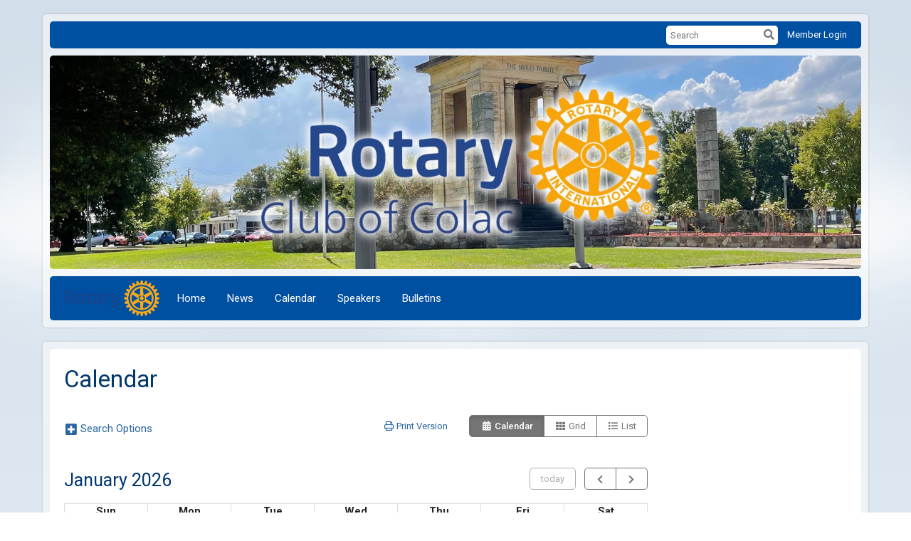

--- FILE ---
content_type: text/html
request_url: https://colacrotaryclub.org.au/events/calendar
body_size: 12805
content:

<!DOCTYPE html>
<html xmlns="http://www.w3.org/1999/xhtml" lang="en-ca">
<head>
    <title>
    Calendar | Rotary Club of Colac Inc
</title>

<base href="https://colacrotaryclub.org.au/" id="baseHref" />
<link rel="canonical" href="https://colacrotaryclub.org.au/events/calendar" >
<meta charset="UTF-8">
<meta name="viewport" content="width=device-width, initial-scale=1">

<link href="https://globalassets.clubrunner.ca" rel="preconnect">
<link href="https://fonts.gstatic.com" rel="preconnect" crossorigin>
<link href="https://connect.facebook.net" rel="preconnect" crossorigin>
<link rel="shortcut icon" href='https://globalassets.clubrunner.ca/css/gen/images/CR/favicon/favicon.ico' />
<link rel="apple-touch-icon" sizes="57x57" href='https://clubrunner.blob.core.windows.net/00000000000/macIcon.png' />
<link rel="apple-touch-icon" sizes="114x114" href='https://clubrunner.blob.core.windows.net/00000000000/macIcon.png' />
<link rel="apple-touch-icon" sizes="72x72" href='https://clubrunner.blob.core.windows.net/00000000000/macIcon.png' />
<link rel="apple-touch-icon" sizes="144x144" href='https://clubrunner.blob.core.windows.net/00000000000/macIcon.png' />
        <script type="text/plain" data-category="functionality" src="https://globalassets.clubrunner.ca/scripts/sharethis/button/custom-version.js?_=639011444009302786"></script>
<meta name="keywords" content="Colac, Rotary">

    <script type="text/javascript" src="https://globalassets.clubrunner.ca/scripts/ajax/libs/jquery/3.5.1/jquery-3.5.1.min.js?_=639011444009302786"></script>
    <script type="text/javascript" src="https://globalassets.clubrunner.ca/scripts/jquery-migrate/jquery-migrate-3.3.2.min.js?_=639011444009302786"></script>
    <script type="text/javascript" src="https://globalassets.clubrunner.ca/scripts/maskedinput/1.4.1/jquery.maskedinput.min.js?_=639011444009302786"></script>
    <script type="text/javascript" src="https://globalassets.clubrunner.ca/scripts/ajax/libs/jqueryui/1.12.1/jquery-ui.min.js?_=639011444009302786"></script>
    <script type="text/javascript" src="https://globalassets.clubrunner.ca/scripts/ajax/jquery.validate/1.13.1/jquery.validate.min.js?_=639011444009302786"></script>
<script type="text/javascript" src="https://globalassets.clubrunner.ca/scripts/ajax/mvc/4.0/jquery.validate.unobtrusive.min.js?_=639011444009302786"></script>
<script type="text/javascript" src="https://globalassets.clubrunner.ca/scripts/ie7json.min.js?_=639011444009302786" defer></script>
<script type="text/javascript" src="https://globalassets.clubrunner.ca/scripts/lazyload/lazyimage.min.js?_=639011444009302786" async></script>
<script type="text/javascript" src="https://globalassets.clubrunner.ca/scripts/ajax/libs/jquery.imagesloaded/4.1.2/imagesloaded.pkgd.min.js?_=639011444009302786"></script>
<link type="text/css" rel="stylesheet" href="https://globalassets.clubrunner.ca/scripts/fontawesome/latest/all.min.css?_=639011444009302786" media="print" onload="this.media='all'" />
<link type="text/css" rel="stylesheet" href="https://globalassets.clubrunner.ca/css/jquery/ui/1.12.1/themes/smoothness/jquery-ui.min.css?_=639011444009302786" media="print" onload="this.media='all'" />
     <link type="text/css" rel="stylesheet" href="https://globalassets.clubrunner.ca/templates/Classic-V4/Clouds/S1-Azure.dev.min.css?_=639011444009302786" />
    <link type="text/css" rel="stylesheet" href="https://globalassets.clubrunner.ca/templates/Classic-V4/Clouds/Clouds-media.min.css?_=639011444009302786" media="print" onload="this.media='all'" />
    <script type="text/javascript" src="https://globalassets.clubrunner.ca/scripts/bootstrap/3.4.1/bootstrap.min.js?_=639011444009302786"></script>
<script type="text/javascript" src="https://globalassets.clubrunner.ca/scripts/bootstrap/custom/message.tooltip.progress.min.js?_=639011444009302786" async></script>
    <script type="text/javascript" src="https://globalassets.clubrunner.ca/scripts/forms/forms.v2.min.js?_=639011444009302786" defer></script>
<script type="text/javascript" src="https://globalassets.clubrunner.ca/scripts/navbar/navbar.all.min.js?_=639011444009302786" async></script>
<script type="text/javascript" src="https://globalassets.clubrunner.ca/scripts/back.top.min.js?_=639011444009302786" defer></script>

     <script charset="utf-8" src="https://cdn.iframe.ly/embed.js?key=a28323fa94041abe8f6ae06645b5c3e1"></script>




    <script type="text/plain" data-category="functionality">        
        var appInsights=window.appInsights||function(a){
            function b(a){c[a]=function(){var b=arguments;c.queue.push(function(){c[a].apply(c,b)})}}var c={config:a},d=document,e=window;setTimeout(function(){var b=d.createElement("script");b.src=a.url||"https://az416426.vo.msecnd.net/scripts/a/ai.0.js",d.getElementsByTagName("script")[0].parentNode.appendChild(b)});try{c.cookie=d.cookie}catch(a){}c.queue=[];for(var f=["Event","Exception","Metric","PageView","Trace","Dependency"];f.length;)b("track"+f.pop());if(b("setAuthenticatedUserContext"),b("clearAuthenticatedUserContext"),b("startTrackEvent"),b("stopTrackEvent"),b("startTrackPage"),b("stopTrackPage"),b("flush"),!a.disableExceptionTracking){f="onerror",b("_"+f);var g=e[f];e[f]=function(a,b,d,e,h){var i=g&&g(a,b,d,e,h);return!0!==i&&c["_"+f](a,b,d,e,h),i}}return c
        }({
            instrumentationKey: "a70b77a5-af81-485f-9e2b-986a6d0efdf2"
        });

        window.appInsights=appInsights,appInsights.queue&&0===appInsights.queue.length&&appInsights.trackPageView();
    </script>







    <link rel="stylesheet" href="https://globalassets.clubrunner.ca/scripts/cookieconsent-3.0.1/dist/cookieconsent.css?_=639011444009302786">

<script type="text/javascript" src='https://globalassets.clubrunner.ca/scripts/cookieconsent-3.0.1/dist/cookieconsent.umd.js?_=639011444009302786' async></script>

<script type="text/javascript">
    function clearAllCookies() {
        var cookies = document.cookie.split("; ");
        for (var c = 0; c < cookies.length; c++) {
            var d = window.location.hostname.split(".");
            while (d.length > 0) {
                var cookieBase = encodeURIComponent(cookies[c].split(";")[0].split("=")[0]) + '=; expires=Thu, 01-Jan-1970 00:00:01 GMT; domain=' + d.join('.') + ' ;path=';
                var p = location.pathname.split('/');
                document.cookie = cookieBase + '/';
                while (p.length > 0) {
                    document.cookie = cookieBase + p.join('/');
                    p.pop();
                };
                d.shift();
            }
        }
    }

    function getRootDomain() {
        const hostname = window.location.hostname;

        // Split the hostname into parts
        const parts = hostname.split('.').reverse();

        // If the hostname has at least two parts (e.g., "sub.example.com"),
        // return the top-level domain and the second-level domain
        if (parts.length >= 2) {
            let domain = parts[1] + '.' + parts[0]; // "example.com"

            // Handle cases with country code top-level domains (e.g., "example.co.uk")
            if (parts.length > 2 && parts[0].length === 2 && parts[1].length === 2) {
                domain = parts[2] + '.' + parts[1] + '.' + parts[0]; // "example.co.uk"
            }

            return domain;
        }

        // If the hostname doesn't have multiple parts, return it as is (e.g., "localhost")
        return hostname;
    }




            window.addEventListener("load", function () {
                // Check if the 'cc_cookie' exists
                if (!document.cookie.split(';').some((item) => item.trim().startsWith('cc_cookie'))) {
                    // Clear all cookies if 'cc_cookie' is not found
                    clearAllCookies();
                }


                CookieConsent.run({
                    guiOptions: {
                        consentModal: {
                            layout: 'box wide',
                            position: 'bottom left',
                            flipButtons: true,
                        }
                    },

                    cookie: {
                        name: 'cc_cookie',
                        domain: 'colacrotaryclub.org.au' != '' ? 'colacrotaryclub.org.au' : getRootDomain(),
                        path: '/',
                    },

                    onFirstConsent: onFirstConsent,
                    onConsent: onConsent,
                    onChange: onConsentChange,

                    revision: 0, // increment this number to force showing the consent modal again

                    categories: {
                        necessary: {
                            enabled: true,  // this category is enabled by default
                            readOnly: true  // this category cannot be disabled
                        },
                        functionality: {
                            enabled: false,    //To be in compliance we need to let the pre ticked off for non necessary cookies.
                            readOnly: false,
                            autoClear: {
                                cookies: [
                                    {
                                        name: 'ai_session',   // string: exact cookie name
                                    },
                                    {
                                        name: 'ai_session',   // string: exact cookie name
                                        domain: 'clubrunner.ca'
                                    },
                                    {
                                        name: 'ai_session',   // string: exact cookie name
                                        domain: 'membernova.com'
                                    },
                                    {
                                        name: 'ai_user',   // string: exact cookie name
                                    },
                                    {
                                        name: 'ai_user',   // string: exact cookie name
                                        domain: 'clubrunner.ca'
                                    },
                                    {
                                        name: 'ai_user',   // string: exact cookie name
                                        domain: 'membernova.com'
                                    },                                    
                                    {
                                        name: /^__unam/,   // regex: match all cookies starting with '_unam'                                        
                                    },
                                    {
                                        name: /^__unam/,   // regex: match all cookies starting with '_unam'
                                        domain: 'clubrunner.ca'
                                    },
                                    {
                                        name: /^__unam/,   // regex: match all cookies starting with '_unam'
                                        domain: 'membernova.com'
                                    },
                                ]
                            },
                        },
                        analytics: {
                            enabled: false,    //To be in compliance we need to let the pre ticked off for non necessary cookies.
                            //AutoClear just clear the cookies when user change the preferences, it doesnt control it automatically
                            autoClear: {
                                cookies: [
                                    // clear analytics cookies from top-level domain
                                    {
                                        name: /^_ga/,   // regex: match all cookies starting with '_ga'
                                        domain: 'clubrunner.ca'
                                    },
                                    {
                                        name: '_gid',   // string: exact cookie name
                                        domain: 'clubrunner.ca'
                                    },
                                    {
                                        name: /^_ga/,   // regex: match all cookies starting with '_ga'
                                        domain: 'membernova.com'
                                    },
                                    {
                                        name: '_gid',   // string: exact cookie name
                                        domain: 'membernova.com'
                                    },
                                    // clear analytics cookies from current subdomain
                                    {
                                        name: /^_ga/,   // regex: match all cookies starting with '_ga'                                        
                                    },
                                    {
                                        name: '_gid',   // string: exact cookie name                                        
                                    },
                                ]
                            },                           
                        },
                        advertising: {
                            enabled: false, //To be in compliance we need to let the pre ticked off for non necessary cookies.
                            readOnly: false
                        }
                    },

                    language: {
                        default: 'en',
                        translations: {
                            en: {
                                consentModal: {
                                    title: 'We Use Cookies',
                                    description: "We use cookies to improve your browsing experience, secure our platform, and analyze our traffic. For more information about what cookies we use and how, please review our <a href='http://colacrotaryclub.org.au/cookie-policy'>Cookie Policy</a>. <br> {{revisionMessage}}",
                                    revisionMessage: 'We have updated our cookie policy. Please review the changes before continuing.', //This message will be shown when the revision is increased and the modal is displayed again
                                    acceptAllBtn: 'Accept All',
                                    acceptNecessaryBtn: 'Reject All',
                                    showPreferencesBtn: 'Manage Preferences',
                                    footer: `
                                        <a href='http://colacrotaryclub.org.au/privacy-policy'>Privacy Statement</a>
                                        <a href='http://colacrotaryclub.org.au/cookie-policy'>Cookie Policy</a>
                                    `
                                },
                                preferencesModal: {
                                    title: 'Manage Cookie Preferences',                                    
                                    acceptAllBtn: 'Accept All',
                                    acceptNecessaryBtn: 'Reject All',
                                    savePreferencesBtn: 'Save Preferences',
                                    closeIconLabel: 'Close',
                                    sections: [
                                        {
                                            title: 'Cookie Usage',
                                            description: 'We use cookies to optimize your experience, personalize content, and gather data to improve performance.'
                                        },
                                        {
                                            title: 'Strictly Necessary Cookies',
                                            description: 'These cookies are essential for the proper functioning of the website and cannot be disabled.',                                            
                                            linkedCategory: 'necessary'
                                        },
                                        {
                                            title: 'Functionality Cookies',
                                            description: 'These cookies collect information to enable enhanced functionality and personalization on our website. Without them, some or all services may not function properly. All of the data is anonymized and cannot be used to identify you.',
                                            linkedCategory: 'functionality'
                                        },
                                        {
                                            title: 'Performance &amp; Analytics Cookies',
                                            description: 'These cookies collect information about how you use our website so that we may improve the performance and track engagement. All of the data is anonymized and cannot be used to identify you.',
                                            linkedCategory: 'analytics'
                                        },
                                        {
                                            title: 'Advertisement Cookies',
                                            description: 'These cookies are used to provide visitors with customized advertisements based on the pages you visited previously and to analyze the effectiveness of the ad campaigns.',
                                            linkedCategory: 'advertising'
                                        },
                                        {
                                            title: 'Understanding Your Cookie Preferences',
                                            description: "If you have questions about your options or you need more information, please visit our <a href='http://colacrotaryclub.org.au/cookie-policy'>Cookie Policy</a>."
                                        }
                                    ]
                                }
                            }
                        }
                    }
                });

            });

            function onFirstConsent() {                
                updateGtmGaConsent();
                updateUserConsent();
            }

            function onConsentChange() {                
                updateGtmGaConsent();
                updateUserConsent();
            }

            function onConsent() {
                //Attention this function is triggered every page load, if you want to get the consent when the user accept or revoked the cookies you have to use onConsentChange                
            }

            function updateGtmGaConsent() {               
                //TODO: Implement the logic to update the google tag manager consent

                //This was a test but it's not working 
                // let preferences = {
                //     analytics_storage: "denied",
                //     ad_storage: "denied",
                //     ad_user_data: "denied",
                //     ad_personalization: "denied"
                // };


                // CookieConsent.getUserPreferences().acceptedCategories.forEach(category => {
                //     if (category === 'analytics') {
                //         preferences.analytics_storage = "granted";
                //     }
                //     if (category === 'advertising') {
                //         preferences.ad_storage = "granted";
                //         preferences.ad_user_data = "granted";
                //         preferences.ad_personalization = "granted";
                //     }
                // });

                // if (preferences) {
                //     setTimeout(function () {
                        
                //         window.dataLayer = window.dataLayer || [];

                //         function gtag() {
                //             window.dataLayer.push(arguments);
                //         }

                //         gtag("consent", "update", preferences);

                //         console.log("gtag sent!");

                //         setTimeout(function () {
                //             window.location.reload();
                //         }, 1000);

                //     }, 1000);                 
                // }
            }

            function updateUserConsent(cookieConsent) {
                // Retrieve all the fields
                const cookie = CookieConsent.getCookie();
                const preferences = CookieConsent.getUserPreferences();

                // Prepare the content
                const userConsent = {
                    consentId: cookie.consentId,
                    revision: cookie.revision,
                    acceptType: preferences.acceptType,
                    acceptedCategories: preferences.acceptedCategories,
                    rejectedCategories: preferences.rejectedCategories
                };

                // Send the data to backend                
                fetch('/1934/cookie-policy/log', {
                    method: 'POST',
                    headers: {
                        'Content-Type': 'application/json'
                    },
                    body: JSON.stringify(userConsent)
                });

            }
        </script>

    
    <script src='https://globalassets.clubrunner.ca/scripts/floatingScroll/floatingScroll.min.js?_=639011444009302786' type="text/javascript"></script>
    <script type="text/javascript" src="https://globalassets.clubrunner.ca/scripts/momentjs/moment.min.js?_=639011444009302786" defer></script>
        <script src="https://globalassets.clubrunner.ca/scripts/fullcalendar/3.10.0/fullcalendar.min.js?_=639011444009302786" type="text/javascript" defer></script>
        <script src="https://cdnjs.cloudflare.com/ajax/libs/fullcalendar/3.10.0/fullcalendar.interaction.min.js"></script>
        <script src="https://globalassets.clubrunner.ca/scripts/fullcalendar/my_fullcalendar.min.js?_=639011444009302786" type="text/javascript" defer></script>
        <script src="https://globalassets.clubrunner.ca/scripts/fullcalendar/3.10.0/locale-all.min.js?_=639011444009302786" type="text/javascript" defer></script>
        <link href="https://globalassets.clubrunner.ca/css/fullcalendar/3.10.0/fullcalendar.min.css?_=639011444009302786" type="text/css" rel="stylesheet" />
    
        <link href="https://globalassets.clubrunner.ca/css/fullcalendar/my_fullcalendar.dev.min.css?_=639011444009302786" type="text/css" rel="stylesheet" />

    <script type="text/javascript" src='https://globalassets.clubrunner.ca/scripts/globalize.min.js?_=639011444009302786'></script>
    <script type="text/javascript" src='https://globalassets.clubrunner.ca/scripts/globalize-cultures/globalize.culture.en-CA.js?_=639011444009302786'></script>
    <script type="text/javascript" src='https://globalassets.clubrunner.ca/scripts/jquery.timeentry/jquery.timeentry.min.js?_=639011444009302786'></script>
    <script type="text/javascript" src='https://globalassets.clubrunner.ca/scripts/jquery.timeentry/jquery.timeentry-en.js?_=639011444009302786'></script>
    <script type="text/javascript" src='https://globalassets.clubrunner.ca/scripts/datepicker/ui/datepicker-en-CA.js?_=639011444009302786'></script>

    
<link type="text/css" rel="stylesheet" href='https://globalassets.clubrunner.ca/scripts/ajax/libs/select2/4.0.13/css/select2.min.css?_=639011444009302786'/>
<script type="text/javascript" src='https://globalassets.clubrunner.ca/scripts/ajax/libs/select2/4.0.13/js/select2.min.js?_=639011444009302786'></script>
<script src='https://globalassets.clubrunner.ca/scripts/select2/select2forTag.min.js?_=639011444009302786' type="text/javascript"></script>
<script type="text/javascript" src='https://globalassets.clubrunner.ca/scripts/select2/select2forAccessibility.min.js?_=639011444009302786'></script>
<script type="text/javascript" src='https://globalassets.clubrunner.ca/scripts/select2/i18n/en.js?_=639011444009302786'></script>
<style>
    .locked-tag .select2-selection__choice__remove 
    {
        display: none !important;
    }
</style>

<script>
		$(document).ready(function ()
        {
            $("#SelectedAccountIds").select2();

            $("#SelectedAccountIds").on('change', function () {
                var selectedIds = $(this).val();
                var urlParams = new URLSearchParams(window.location.search);

                if (selectedIds) {
                    var selectedIdsString = selectedIds.join(',');
                    urlParams.set('SelectedAccountIds', selectedIdsString);
                } else {
                    urlParams.delete('SelectedAccountIds');
                }
                window.history.replaceState({}, '', `${window.location.pathname}?${decodeURIComponent(urlParams)}`);
            });

            $("#submit-calendar").on('click', function (event) {
                var selectedIds = $("#SelectedAccountIds").val();
                if (selectedIds && selectedIds.length > 0) {
                    debugger;
                    $("#SelectedAccountIds").val($("#SelectedAccountIds").val().join(","));
                }
                if ('false' == 'false') {
                    $("#SearchTypes").val(getTypeFilter());
                }
            });

            // Session for collapse search options
            var searchOptionState = sessionStorage.getItem('searchOptionsEvent');

            if (searchOptionState) {
                $('[data-target="#collapseSearchOptions"]').attr('aria-expanded', 'true').removeClass('collapsed');
                $('#collapseSearchOptions').attr('aria-expanded', 'true').addClass('in');
            }

            $('#collapseSearchOptions').on('hidden.bs.collapse', function () {
                sessionStorage.removeItem('searchOptionsEvent');
            });
            $('#collapseSearchOptions').on('shown.bs.collapse', function () {
                sessionStorage.setItem('searchOptionsEvent', true);
            });

            $('.expandSearchOption').on('click', function () {
                $('#collapseSearchOptions').collapse('show');
                if ($('#From.hasDatepicker.field-control').length) {
                    if ($('#collapseSearchOptions.collapse.in').attr('aria-expanded') == 'true') {
                        $('#From.hasDatepicker.field-control').focus();
                    }
                    else {
                        $('#collapseSearchOptions').on('shown.bs.collapse', function () {
                            $('#From.hasDatepicker.field-control').focus();
                        });
                    }
                }
            });
            var selectedAccountIds = $('#SelectedAccountIds').val();
            var selectedAccountIdsStr = (selectedAccountIds && selectedAccountIds.length > 0) ? selectedAccountIds.join(',') : "";
            //var params = new URLSearchParams(window.location.search);
            //var month = params.get('Month') || 0;
            //var year = params.get('Year') || 0;

            calendar.initializeCalendar(
                '2026-01-19',
                'en-ca',
                '/1934/CalendarFeed/GetCalendarItemsPortal',
                '0',
                '',
                '',
                '',
                getTypeFilter(),
                selectedAccountIdsStr
			);

			// Handle calendar buttons clicks
            $(document.body).on('click', 'button.fc-button', function () {
                reloadCale();
                $('button.fc-today-button').click(function() {reloadCale(); });
			});

		    //Open it when #opener is clicked
			$("#btnSubscribe").click(function () {
			        $(".ui-dialog-titlebar").hide();
			        $("#dialog").dialog("open");
			    });

            //Initialize dialog
            $("#dialog").dialog({
                autoOpen: false,
                width: 550,

                modal: true,
                resizable: false,

                dialogClass: "fixed-dialog",

                buttons: [{
                        text: "Close",
                        click: function () {
			                $(this).dialog("close");
			            }
                }]
        	});
            $('#calendar .fc-view-container').floatingScroll();

        });
        // $(window).on('load', function () {
        //     //$('#btnSubscribe').prependTo('#calendar .fc-toolbar .fc-right').removeClass('hidden');
        //     $("#btnPrint").prependTo("#calendar .fc-toolbar .fc-right");
        // })
</script>

    
</head>

<body id="bodyContent">

    

    
<div id="fb-root"></div>

    <script>
              document.addEventListener('DOMContentLoaded', function () 
              {
                  document.querySelectorAll('fb\\:like, .fb-like, .fb_iframe_widget').forEach(el => el.style.display = 'none');
              });
    </script>
    <script type="text/plain" data-category="functionality">
        (function (d, s, id) {
        var js, fjs = d.getElementsByTagName(s)[0];
        if (d.getElementById(id)) return;
        js = d.createElement(s); js.id = id;
        js.src = "https://connect.facebook.net/en_US/all.js#xfbml=1";
        fjs.parentNode.insertBefore(js, fjs);
        } (document, 'script', 'facebook-jssdk'));
    </script>
    

    <div class="main-body-wrapper default custom-calendar">
            <header class="main-header-wrapper">
                

	<div class="login-band">
	    <div class="container">
	        <div class="loginbar">
	            

        	    <div class="login-area">
	                
    <div class="input-group search-bar">
        <span class="input-group-addon">
            <a onclick="doSearch()"><i class="fas fa-search"></i></a>
        </span>
        <input id="searchString" type="search" class="field-control search-string" placeholder="Search" aria-label="search">
        
    </div><!-- /input-group -->

<div class='loginArea2'>
    <div class="loginArea3">

            <span class="logout-link">
                <a href="https://portal.clubrunner.ca/1934/User/Login?OriginalUrl=tPj0nBj6YnWx5pO8fq9FwEqhVGKqE8Y0om6Y+rIHnQPlgRIa8u23UXCqbhKC+1xQQzhmk/6twzbIsnLsX7m6UQ==">Member Login</a>
            </span>
    </div>
</div>

<script type="text/javascript">

    $(function () {
        $("#searchString").keyup(function (event) {
            if (event.keyCode == 13) {
                doSearch();
            }
        });
    });


    function doSearch() {
        var searchString = $("#searchString").val();

        searchString = replaceAll(searchString, ".", "-~0-");
        searchString = replaceAll(searchString, "%", "-~1-");
        searchString = replaceAll(searchString, "?", "-~2-");
        searchString = replaceAll(searchString, ":", "-~3-");
        searchString = replaceAll(searchString, "/", "-~4-");
        searchString = replaceAll(searchString, "+", "-~5-");
        searchString = replaceAll(searchString, "*", "-~6-");
        searchString = replaceAll(searchString, "&", "-~7-");
        searchString = replaceAll(searchString, "\"", "-~8-");

        searchString = encodeURIComponent(searchString);
        console.log(searchString);
        var redirectUrl = $('#baseHref').attr("href") + "Search/" + searchString;

        console.log(redirectUrl);

        window.location.href = redirectUrl;
    }

    //	function replaceAll(str, find, replace) {
    //	    return str.replace(new RegExp(find, 'g'), replace);
    //	}

    function replaceAll(str, search, replacement) {
        return str.split(search).join(replacement);
    };

    // Search focus
    $('#searchString').on('focus', function () {
        $('.input-group-addon').addClass('focus');
        $(this).addClass('active');
    });

    $('#searchString').on('focusout', function () {
        $('.input-group-addon').removeClass('focus');
    });
</script>

        	    </div>
	        </div>
	    </div>
	</div>

<div id="TraceInfo">
    
</div>                
                    
                        <div id="bannerContainer" class="bannerArea">
                            
<style>
    .banner-content {
        height: 300px;
    }
    .banner-logo {
        max-height: 300px;
    }

    .bannerArea .banner-content {
        height: calc(300px * 0.5);
    }
    .bannerArea .banner-content .banner-text .banner-text-size {
        width: calc(100% / 0.5);
        -webkit-transform: scale(0.5);
        -moz-transform: scale(0.5);
        -ms-transform: scale(0.5);
        -o-transform: scale(0.5);
        transform: scale(0.5);
        -webkit-transform-origin: 0 0;
        -moz-transform-origin: 0 0;
        -ms-transform-origin: 0 0;
        transform-origin: 0 0;
    }
    .bannerArea .banner-logo {
        max-height: 150px;
    }
    @media (min-width: 769px) {
        .bannerArea .banner-content {
            height: calc(300px * 0.8);
        }
        .bannerArea .banner-content .banner-text .banner-text-size {
            width: calc(100% / 0.8);
            -webkit-transform: scale(0.8);
            -moz-transform: scale(0.8);
            -ms-transform: scale(0.8);
            -o-transform: scale(0.8);
            transform: scale(0.8);
        }
        .bannerArea .banner-logo {
            max-height: 240px;
        }
    }
    @media (min-width: 992px) {
        .bannerArea .banner-content {
            height: calc(300px * 0.95);
        }
        .bannerArea .banner-content .banner-text .banner-text-size {
            width: calc(100% / 0.95);
            -webkit-transform: scale(0.95);
            -moz-transform: scale(0.95);
            -ms-transform: scale(0.95);
            -o-transform: scale(0.95);
            transform: scale(0.95);
        }
        .bannerArea .banner-logo {
            max-height: 285px;
        }
    }
    @media (min-width: 1200px) {
        .bannerArea .banner-content {
            height: 300px;
        }
        .bannerArea .banner-content .banner-text .banner-text-size {
            width: 100%;
            -webkit-transform: scale(1);
            -moz-transform: scale(1);
            -ms-transform: scale(1);
            -o-transform: scale(1);
            transform: scale(1);
        }
        .bannerArea .banner-logo {
            max-height: 300px;
        }
    }
    
</style>

<div class="banner-container banner-bg" style="max-height: 300px; height: 300px;  background-image:url(&#x27;https://clubrunner.blob.core.windows.net/00000001934/Banners/BackgroundImages/Rotary-Colac-Banner.jpg&#x27;);">
    <div class="banner-content banner-flex">
        <div id="bannerText" class="banner-text">
            <div class="banner-text-size"></div>
        </div>
    </div>
</div>

<script>
    (function () {
        textAreaSize();
        window.onload = textAreaSize;
        window.onresize = textAreaSize;

        function textAreaSize() {
            var leftLogo = 0, rightLogo = 0, bannerText = document.getElementById("bannerText");
            if (document.getElementById("leftLogo")) {
                leftLogo = document.getElementById("leftLogo").offsetWidth;
            }
            if (document.getElementById("rightLogo")) {
                rightLogo = document.getElementById("rightLogo").offsetWidth;
            }

            bannerText.style.maxWidth = 'calc(100% - ' + (leftLogo + rightLogo) + 'px)';
        };
    })();

</script>

                        </div>
                    
                
                    
                        


<nav class="navbar navbar-default" aria-label="page navigation">
    <div class="container">
        <div class="navbar-header">
            <button type="button" class="navbar-toggle" data-toggle="collapse" data-target="#navbar" aria-expanded="false" aria-controls="navbar">
                <span class="sr-only">Toggle navigation</span>
                <span class="icon-bar"></span>
                <span class="icon-bar"></span>
                <span class="icon-bar"></span>
            </button>
                <a href="" class="navbar-brand" tabindex="-1">
                            <img src="https://clubrunner.blob.core.windows.net/00000000011/Images/RotaryMBS-Simple_RGB.png" alt="Colac logo" role="img" />
                </a>
        </div>
        <div class="navbar-collapse collapse" id="navbar" aria-expanded="true">
            <ul class="nav navbar-nav">
                <li class=""><a href=" " target="_self" title="Home" class="" tabindex="0">Home</a></li><li class=""><a href="stories" target="_self" title="News" class="" tabindex="0">News</a></li><li class=""><a href="events/calendar" target="_self" title="Calendar" class="" tabindex="0">Calendar</a></li><li class=""><a href="speakers" target="_self" title="Speakers" class="" tabindex="0">Speakers</a></li><li class=""><a href="bulletins" target="_self" title="" class="" tabindex="0">Bulletins</a></li>
            </ul>
        </div>
    </div>
</nav>
                    
            </header>
        <main class="main-content-wrapper eventcalendar">
            <div class="main-content-wrapper-inner">
                
    <script src="https://globalassets.clubrunner.ca/scripts/jquery.query.min.js?_=639011444009302786" type="text/javascript" defer></script>


<script src="https://globalassets.clubrunner.ca/scripts/EventsCalendarFiller.min.js?_=639011444009302786" type="text/javascript" defer></script>

<div class="HomeContentWrapper">
    <div class="content-wrapper">
        
<div class="page-header contentHeaderBreadcrumb">
	<div class="contentHeaderBreadcrumbWrap noad">
		<div class="contentHeaderBreadcrumb2">
			<h1 class="themeColorDark">
				Calendar
			</h1>
		</div>
	</div>
</div>

    </div>
    <div class="content-wrapper">
        <div class="container right-sidebar Calendar">
            <div class="col-xs-12 col-md-9 main-column">
                <div class="PageWidget">
                    <div class="boxContainer1NoFrameNoBorder">
                        <div class="all-upcoming-events-list">
                            <div class="all-upcoming-events-list-selector">
<form action="" class="form-horizontal" method="post"><div class="validation-summary-valid" data-valmsg-summary="true"><ul><li style="display:none"></li>
</ul></div>                                    <div class="row">
                                        <div class="col-xs-12 col-sm-9 col-sm-push-3">
                                            <div class="pull-right">
                                                <div class="row">
                                                    <a href="/1934/Event/CalendarPrint?Year=2026&Month=1&Language=en-ca&SearchTypes=All" tabindex="0" id="btnPrint" class="btn btn-print btn-sm" target="_blank"><i class='far fa-print fa-fw'></i> Print Version</a>
                                                    <div id="calendarView" class="btn-group btn-group-sm btn-toggle" role="group" aria-label="Event View Toggle">
                                                        <div class="btn btn-default active" title="Calendar" aria-disabled="true"><i class="fas fa-calendar-alt fa-fw" aria-hidden="true"></i> <span>Calendar</span></div>
                                                        <a id="btnCards" href="Events/Cards?searchTypes=All" class="btn btn-default" title="Grid"><i class="fas fa-th fa-fw" aria-hidden="true"></i> <span>Grid</span></a>
                                                        <a id="btnList" href="Events?searchTypes=All" class="btn btn-default" title="List"><i class="fas fa-list fa-fw" aria-hidden="true"></i> <span>List</span></a>
                                                    </div>
                                                </div>
                                            </div>
                                        </div>
                                            <div class="col-xs-12 col-sm-3 col-sm-pull-9">
                                                <div class="pull-left">
                                                    <a class="collapsed collapse-indicator btn btn-link" data-toggle="collapse" data-target="#collapseSearchOptions" aria-expanded="false" aria-controls="collapseSearchOptions" tabindex="0" role="button">
                                                        <i class="fas-icon collapse-icon" aria-hidden="true"></i>
                                                        <span class="collapse-text">Search Options</span>
                                                    </a>
                                                </div>
                                            </div>
                                    </div>
                                        <div id="collapseSearchOptions" class="collapse" aria-expanded="false">
                                            <div class="options-container">
                                                <div class="row">
                                                    <div class="mnds-padding mnds-size-xs-12">
                                                        <div class="field-group field-group-inline pull-left">
                                                            <div class="btn-group-input mnds-padding">
                                                                <input type="submit" id="submit-calendar" class="btn btn-primary" value="Go" />
                                                            </div>
                                                            <div class="field-group field-group-inline pull-right">
                                                                <div id="searchEvent" class="col-xs-12"></div>
                                                            </div>
                                                        </div>
                                                    </div>
                                                </div>
                                                    <h4 class="event-types-title">Event Types</h4>
                                                    <ul class="EventTypes form-condensed">
                                                            <li>
                                                                <div class="field-group    ">
<div class="checkbox mnds-padding mnds-size-xs-12 ">
<div class="custom-control custom-checkbox">
<input checked="checked" class="typesItem custom-control-input" data-val="true" data-val-required="The Selected field is required." id="EventTypes_0__Selected" name="EventTypes[0].Selected" type="checkbox" value="c4930232-be8e-476e-b395-ae0cf472b5d2" />
<i class="fas-icon checkbox-icon custom-control-indicator" aria-hidden="true" title="" id="" ></i>
<label for="EventTypes_0__Selected">Board Meeting Event</label>
</div>

<div class="help-block errorMessage" id="EventTypes_0__SelectederrorMessage"><span class="field-validation-valid" data-valmsg-for="EventTypes[0].Selected" data-valmsg-replace="true"></span></div>
</div>
</div>

                                                            </li>
                                                            <li>
                                                                <div class="field-group    ">
<div class="checkbox mnds-padding mnds-size-xs-12 ">
<div class="custom-control custom-checkbox">
<input checked="checked" class="typesItem custom-control-input" data-val="true" data-val-required="The Selected field is required." id="EventTypes_1__Selected" name="EventTypes[1].Selected" type="checkbox" value="17e985cc-e8d2-44ed-b542-cebefa0be21d" />
<i class="fas-icon checkbox-icon custom-control-indicator" aria-hidden="true" title="" id="" ></i>
<label for="EventTypes_1__Selected">Club Event</label>
</div>

<div class="help-block errorMessage" id="EventTypes_1__SelectederrorMessage"><span class="field-validation-valid" data-valmsg-for="EventTypes[1].Selected" data-valmsg-replace="true"></span></div>
</div>
</div>

                                                            </li>
                                                            <li>
                                                                <div class="field-group    ">
<div class="checkbox mnds-padding mnds-size-xs-12 ">
<div class="custom-control custom-checkbox">
<input checked="checked" class="typesItem custom-control-input" data-val="true" data-val-required="The Selected field is required." id="EventTypes_2__Selected" name="EventTypes[2].Selected" type="checkbox" value="2d67feaa-d8a8-4882-b19d-2b917bc0f4c4" />
<i class="fas-icon checkbox-icon custom-control-indicator" aria-hidden="true" title="" id="" ></i>
<label for="EventTypes_2__Selected">Club Meeting</label>
</div>

<div class="help-block errorMessage" id="EventTypes_2__SelectederrorMessage"><span class="field-validation-valid" data-valmsg-for="EventTypes[2].Selected" data-valmsg-replace="true"></span></div>
</div>
</div>

                                                            </li>
                                                            <li>
                                                                <div class="field-group    ">
<div class="checkbox mnds-padding mnds-size-xs-12 ">
<div class="custom-control custom-checkbox">
<input checked="checked" class="typesItem custom-control-input" data-val="true" data-val-required="The Selected field is required." id="EventTypes_3__Selected" name="EventTypes[3].Selected" type="checkbox" value="ceee031b-27e1-48d6-b392-f84236fed1aa" />
<i class="fas-icon checkbox-icon custom-control-indicator" aria-hidden="true" title="" id="" ></i>
<label for="EventTypes_3__Selected">Committee Meeting</label>
</div>

<div class="help-block errorMessage" id="EventTypes_3__SelectederrorMessage"><span class="field-validation-valid" data-valmsg-for="EventTypes[3].Selected" data-valmsg-replace="true"></span></div>
</div>
</div>

                                                            </li>
                                                            <li>
                                                                <div class="field-group    ">
<div class="checkbox mnds-padding mnds-size-xs-12 ">
<div class="custom-control custom-checkbox">
<input checked="checked" class="typesItem custom-control-input" data-val="true" data-val-required="The Selected field is required." id="EventTypes_4__Selected" name="EventTypes[4].Selected" type="checkbox" value="3ef21374-d24d-4346-9881-ba313a4dad1e" />
<i class="fas-icon checkbox-icon custom-control-indicator" aria-hidden="true" title="" id="" ></i>
<label for="EventTypes_4__Selected">Deadline</label>
</div>

<div class="help-block errorMessage" id="EventTypes_4__SelectederrorMessage"><span class="field-validation-valid" data-valmsg-for="EventTypes[4].Selected" data-valmsg-replace="true"></span></div>
</div>
</div>

                                                            </li>
                                                            <li>
                                                                <div class="field-group    ">
<div class="checkbox mnds-padding mnds-size-xs-12 ">
<div class="custom-control custom-checkbox">
<input checked="checked" class="typesItem custom-control-input" data-val="true" data-val-required="The Selected field is required." id="EventTypes_5__Selected" name="EventTypes[5].Selected" type="checkbox" value="3a8be1b3-6db3-450f-af53-59f2dbf2f7a3" />
<i class="fas-icon checkbox-icon custom-control-indicator" aria-hidden="true" title="" id="" ></i>
<label for="EventTypes_5__Selected">Fundraiser</label>
</div>

<div class="help-block errorMessage" id="EventTypes_5__SelectederrorMessage"><span class="field-validation-valid" data-valmsg-for="EventTypes[5].Selected" data-valmsg-replace="true"></span></div>
</div>
</div>

                                                            </li>
                                                            <li>
                                                                <div class="field-group    ">
<div class="checkbox mnds-padding mnds-size-xs-12 ">
<div class="custom-control custom-checkbox">
<input checked="checked" class="typesItem custom-control-input" data-val="true" data-val-required="The Selected field is required." id="EventTypes_6__Selected" name="EventTypes[6].Selected" type="checkbox" value="4391e69f-588a-47bf-9e51-3fd6b0b09757" />
<i class="fas-icon checkbox-icon custom-control-indicator" aria-hidden="true" title="" id="" ></i>
<label for="EventTypes_6__Selected">General</label>
</div>

<div class="help-block errorMessage" id="EventTypes_6__SelectederrorMessage"><span class="field-validation-valid" data-valmsg-for="EventTypes[6].Selected" data-valmsg-replace="true"></span></div>
</div>
</div>

                                                            </li>
                                                            <li>
                                                                <div class="field-group    ">
<div class="checkbox mnds-padding mnds-size-xs-12 ">
<div class="custom-control custom-checkbox">
<input checked="checked" class="typesItem custom-control-input" data-val="true" data-val-required="The Selected field is required." id="EventTypes_7__Selected" name="EventTypes[7].Selected" type="checkbox" value="e19c4942-ac6a-4152-a538-22bbaf93083d" />
<i class="fas-icon checkbox-icon custom-control-indicator" aria-hidden="true" title="" id="" ></i>
<label for="EventTypes_7__Selected">Official DG Visit</label>
</div>

<div class="help-block errorMessage" id="EventTypes_7__SelectederrorMessage"><span class="field-validation-valid" data-valmsg-for="EventTypes[7].Selected" data-valmsg-replace="true"></span></div>
</div>
</div>

                                                            </li>
                                                            <li>
                                                                <div class="field-group    ">
<div class="checkbox mnds-padding mnds-size-xs-12 ">
<div class="custom-control custom-checkbox">
<input checked="checked" class="typesItem custom-control-input" data-val="true" data-val-required="The Selected field is required." id="EventTypes_8__Selected" name="EventTypes[8].Selected" type="checkbox" value="b921c013-7a0d-47d9-8719-70c89fe0afc2" />
<i class="fas-icon checkbox-icon custom-control-indicator" aria-hidden="true" title="" id="" ></i>
<label for="EventTypes_8__Selected">Speaker</label>
</div>

<div class="help-block errorMessage" id="EventTypes_8__SelectederrorMessage"><span class="field-validation-valid" data-valmsg-for="EventTypes[8].Selected" data-valmsg-replace="true"></span></div>
</div>
</div>

                                                            </li>
                                                    </ul>
                                            </div>
                                        </div>
<input data-val="true" data-val-required="The HideEventTypes field is required." id="HideEventTypes" name="HideEventTypes" type="hidden" value="False" /><input id="SearchTypes" name="SearchTypes" type="hidden" value="All" /><input name="__RequestVerificationToken" type="hidden" value="CfDJ8HuFwiYtW8hPhJO5FLDhaQE8q3QgDzc9YMv7IVS7U4o9b97ay6IZeRVVzJ7SD3hJQraX0LhVI23cLxEvJ4vRQiNoBxsS87-0PahyWd7Rqx6GWEaDPB0jR1I6bQ6oLoOqmkoqR4YVBaMY0EoJFR-P_PY" /><input name="EventTypes[0].Selected" type="hidden" value="false" /><input name="EventTypes[1].Selected" type="hidden" value="false" /><input name="EventTypes[2].Selected" type="hidden" value="false" /><input name="EventTypes[3].Selected" type="hidden" value="false" /><input name="EventTypes[4].Selected" type="hidden" value="false" /><input name="EventTypes[5].Selected" type="hidden" value="false" /><input name="EventTypes[6].Selected" type="hidden" value="false" /><input name="EventTypes[7].Selected" type="hidden" value="false" /><input name="EventTypes[8].Selected" type="hidden" value="false" /></form>                            </div>
                        </div>
                        <div class="event-calendar">
                            <div class="events-calendar">
                                <div id='calendar'></div>
                            </div>
                            <div class="subscribe-calendar">
                                <div class="row">
                                    <div class="col-xs-12 col-sm-5 col-sm-push-7">
                                        <div id="subscribeOptions" class="pull-right">
                                            <input type="button" class="btn btn-sm btn-primary" value="Subscribe to Calendar" id="btnSubscribe" />
                                        </div>
                                    </div>
                                    <div class="col-xs-12 col-sm-7 col-sm-pull-5">
                                        <div class="pull-left">
                                                <h4 class="calendar-legend-title">Event Types</h4>
                                        </div>
                                    </div>
                                </div>
                            </div>

                            <div class="calendar-legend legend">
                                <div class="row">
                                        <div class="col-xs-12 col-sm-6 col-md-4">
                                            <div class="event-type">
                                                <span class="event-icon " style="color:#000000;background-color:#f9a825;"></span>
                                                <span class="event-icon-separator"> - </span>
                                                <span class="event-text">Board Meeting Event</span>
                                            </div>
                                        </div>
                                        <div class="col-xs-12 col-sm-6 col-md-4">
                                            <div class="event-type">
                                                <span class="event-icon " style="color:#000000;background-color:#bbdefb;"></span>
                                                <span class="event-icon-separator"> - </span>
                                                <span class="event-text">Club Event</span>
                                            </div>
                                        </div>
                                        <div class="col-xs-12 col-sm-6 col-md-4">
                                            <div class="event-type">
                                                <span class="event-icon " style="color:#000000;background-color:#ffca28;"></span>
                                                <span class="event-icon-separator"> - </span>
                                                <span class="event-text">Club Meeting</span>
                                            </div>
                                        </div>
                                        <div class="col-xs-12 col-sm-6 col-md-4">
                                            <div class="event-type">
                                                <span class="event-icon " style="color:#000000;background-color:#ffecb3;"></span>
                                                <span class="event-icon-separator"> - </span>
                                                <span class="event-text">Committee Meeting</span>
                                            </div>
                                        </div>
                                        <div class="col-xs-12 col-sm-6 col-md-4">
                                            <div class="event-type">
                                                <span class="event-icon " style="color:#FFFFFF;background-color:#b71c1c;"></span>
                                                <span class="event-icon-separator"> - </span>
                                                <span class="event-text">Deadline</span>
                                            </div>
                                        </div>
                                        <div class="col-xs-12 col-sm-6 col-md-4">
                                            <div class="event-type">
                                                <span class="event-icon " style="color:#000000;background-color:#b2ebf2;"></span>
                                                <span class="event-icon-separator"> - </span>
                                                <span class="event-text">Fundraiser</span>
                                            </div>
                                        </div>
                                        <div class="col-xs-12 col-sm-6 col-md-4">
                                            <div class="event-type">
                                                <span class="event-icon " style="color:#000000;background-color:#e0e0e0;"></span>
                                                <span class="event-icon-separator"> - </span>
                                                <span class="event-text">General</span>
                                            </div>
                                        </div>
                                        <div class="col-xs-12 col-sm-6 col-md-4">
                                            <div class="event-type">
                                                <span class="event-icon " style="color:#000000;background-color:#dcedc8;"></span>
                                                <span class="event-icon-separator"> - </span>
                                                <span class="event-text">Official DG Visit</span>
                                            </div>
                                        </div>
                                        <div class="col-xs-12 col-sm-6 col-md-4">
                                            <div class="event-type">
                                                <span class="event-icon " style="color:#000000;background-color:#f8bbd0;"></span>
                                                <span class="event-icon-separator"> - </span>
                                                <span class="event-text">Speaker</span>
                                            </div>
                                        </div>
                                </div>
                            </div>
                        </div>
                    </div>
                </div>
            </div>
                <div class="col-xs-12 col-md-3 side-column">
                    



                </div>
        </div>
    </div>
</div>

<div class="events-calendar-popup" id="eventClick" title="">
    <div class="row events-calendar-popup-wrapper">
        <div class="col-md-3" id="logo" style="display:none;">
            <div>
                <span id="logoLbl"></span>
                <span>
                    <img src="" id="logoValue" />
                </span>
            </div>
        </div>
        <div class="col-md-9" id="info">
            <div class="row" id="timeDescription" style="display:none;">
                <div class="col-md-3">When:</div>
                <div class="col-md-9">
                    <span id="timeDescriptionLbl"></span>
                    <span id="timeDescriptionValue"></span>
                </div>
            </div>
            <div class="row" id="recurrency" style="display:none;">
                <div class="col-md-3">Recurring:</div>
                <div class="col-md-9">
                    <span id="recurrencyLbl"></span>
                    <span id="recurrencyValue"></span>
                </div>
            </div>
            <div class="row" id="location" style="display:none;">
                <div class="col-md-3"><span class="location-label">Where:</span></div>
                <div class="col-md-9">
                    <span id="locationLbl"></span>
                    <span id="locationValue"></span>
                </div>
            </div>
            <div class="row" id="fullAddress" style="display:none;">
                <div class="col-md-3"><span class="location-label">Where:</span></div>
                <div class="col-md-9">
                    <span id="fullAddressLbl"></span>
                    <span id="fullAddressValue"></span>
                </div>
            </div>
            <div class="row" id="cityState" style="display:none;">
                <div class="col-md-3">&nbsp;</div>
                <div class="col-md-9">
                    <span id="cityStateLbl"></span>
                    <span id="cityStateValue"></span>
                </div>
            </div>

            <div class="row" id="zip" style="display:none;">
                <div class="col-md-3">&nbsp;</div>
                <div class="col-md-9">
                    <span id="zipLbl"></span>
                    <span id="zipValue"></span>
                </div>
            </div>
        </div>
    </div>

    <div class="row" id="description" style="display:none;">
        <div class="col-md-12">
            <span id="descriptionLbl"></span>
            <span id="descriptionValue"></span>
        </div>
    </div>

</div>
<div id="dialog" style="display:none" role="dialog">
    <h4 class="modal-body-title">Subscribe to this Calendar</h4>
    <p>Using the URL below with your calendar software, you can stay up to date with events from this website.</p>
    <p>
        <input id="Text1" type="text" autofocus onfocus="this.select()" value="https://colacrotaryclub.org.au/calendar-feed" style="width:80%" />
        

    <div id="tooltip_0058ea69-9475-4ae8-a52f-1d69fde0d368" class="tooltip-wrapper tooltip-inline">
        <span class=""></span>
        <span class="fas-icon fa-question-circle" data-placement="bottom" data-html="true" data-toggle="tooltip" title="Press CTRL &#x2B; C on your keyboard to copy the Calendar Subscription Link to your clipboard." role="tooltip" tabindex="0"></span>
    </div>

    </p>

    <p>Help me add this subscription to my:</p>
    <ul class="subscription-calendar">
            <li><a href="https://links.myclubrunner.com/help/calendar/subscribe-outlook" target="_blank">Calendar in Outlook</a></li>
            <li><a href="https://links.myclubrunner.com/help/calendar/subscribe-google" target="_blank">Google Calendar</a></li>
            <li><a href="https://links.myclubrunner.com/help/calendar/subscribe-apple" target="_blank">Apple Calendar</a> </li>
    </ul>
</div>

<script>
    /*** Handle jQuery plugin naming conflict between jQuery UI and Bootstrap ***/
    /*$.widget.bridge('uitooltip', $.ui.tooltip);

    $.widget("ui.tooltip", $.ui.tooltip, {
        options: {
            content: function () {
                return $(this).prop('title');
            },
            position: {
                at: 'center bottom',
                my: 'center top+10'
            }
        }
    });
    $(document).ready(function () {
        $('[data-toggle="tooltip"]').tooltip();

    });*/
    function refreash() {

        // var from = $('#From').val();
        // var to = $('#To').val();
        // if (from && to && from > to) {
        //     $('#DateError').show();
        //     return false;
        // }
        // $('#DateError').hide();


        var linkPrint = $("#btnPrint");
        var url = linkPrint.attr("href");
        var basePrintUrl = url.split('?')[0] + "?AccountId=1934&";
        var currentDate = $('#calendar').fullCalendar("getDate");
        var cardParams = getQuery(true, currentDate, true);
        linkPrint.attr("href", basePrintUrl + cardParams);

        // correct link for cards and list
        var cardUrl = $("#btnCards").attr("href");
        $("#btnCards").attr("href", cardUrl.split('?')[0] + "?AccountId=1934&" + cardParams);
        var listUrl = $("#btnList").attr("href");
        $("#btnList").attr("href", listUrl.split('?')[0] + "?AccountId=1934&" + cardParams);

        $('#calendar').fullCalendar('destroy');
        var selectedAccountIds = $('#SelectedAccountIds').val();
        var selectedAccountIdsStr = (selectedAccountIds && selectedAccountIds.length > 0) ? selectedAccountIds.join(',') : "";
        var params = new URLSearchParams(window.location.search);
        //var month = params.get('Month') || 0;
        //var year = params.get('Year') || 0;
        calendar.initializeCalendar(
            currentDate,
            'en-ca',
            '/1934/CalendarFeed/GetCalendarItemsPortal',
            '0',
            '',
            '',
            '',
            getTypeFilter(),
            selectedAccountIdsStr,
        );

        window.history.replaceState(null, null, 'Events/Calendar?AccountId=1934&' + cardParams);

        return true;
        }

    // function getHref(needDate) {
    //     var baseReportUrl = '';
    //     if (needDate) {
    //         baseReportUrl = '/1934/Event/Calendar';
    //     }
    //     else {
    //         baseReportUrl = $('#buttonGo').attr("href");
    //     }
    //     if (baseReportUrl.indexOf("?") >= 0) {
    //         baseReportUrl = baseReportUrl + "&";
    //     }
    //     else {
    //         baseReportUrl = baseReportUrl + "?";
    //     }

    //     var fullListUrl = baseReportUrl + getQuery(needDate);

    //     return fullListUrl;

    // }

    function getQuery(needDate, currentDate, isCR) {

        //var currentDate = $('#calendar').fullCalendar("getDate");
        var query = "Year=" + currentDate.year() + "&Month=" + (currentDate.month() + 1);
        if(isCR){
            query = query + "&SearchTypes=" + getTypeFilter();
             //if (needDate) {
             //    query = query + "&From=" + formatDate($('#From').val()) + "&To=" + formatDate($('#To').val());
             //}
        }
        var selectedAccountIds = $('#SelectedAccountIds').val();
        if (selectedAccountIds && selectedAccountIds.length > 0) {
            query = query + "&SelectedAccountIds=" + $('#SelectedAccountIds').val().join(',');
        }
        return query;
    }

    function getTypeFilter() {
        var query = "";
        var typeIds = [];
        var i = 0;
        $(".typesItem").each(function (index, elt) {
            if ($(elt).prop('checked')) {
                typeIds.push($(elt).val());
            }
            i++;
        });
        if (typeIds.length == 0) {
            query = "None"
        }
        else if (typeIds.length == i) {
            query = "All"
        }
        else if (typeIds.length > 0) {
            query = typeIds.toString();
        }
        //debugger;
        //var selectedIds = $("#SelectedAccountIds").val();
        //if (selectedIds && selectedIds.length > 0) {
        //    query = query + "SelectedAccountIds=" + selectedIds.join(",")
        //}
        return query;
    }
    function formatDate(date) {
        if (date) {
            var d = new Date(date),
                month = '' + (d.getMonth() + 1),
                day = '' + d.getDate(),
                year = d.getFullYear();

            if (month.length < 2)
                month = '0' + month;
            if (day.length < 2)
                day = '0' + day;

            return [year, month, day].join('-');
        }
        else {
            return date;
        }
    }

        function reloadCale() {
            // $('button.fc-button').click(function() {
		    // var linkEl = $("#btnPrint");
		    // var url = linkEl.attr("href");
		    // var currentDate = $('#calendar').fullCalendar("getDate");
		    // var params = $.query.load(url)
			    //  .set("Year", currentDate.year())
			    //  .set("Month", (currentDate.month() + 1)) // +1 because month is zero-based (0=January)
			    //  .toString();

            //   linkEl.attr("href", url.split('?')[0] + params);
                //$('#DateError').hide();
            var linkPrint = $("#btnPrint");
            var url = linkPrint.attr("href");
            var basePrintUrl = url.split('?')[0] + "?AccountId=1934&";
            var currentDate = $('#calendar').fullCalendar("getDate");
            var cardParams = '';

                cardParams = getQuery(false, currentDate, true);
                             window.history.replaceState(null, null, 'Events/Calendar?AccountId=1934&' + cardParams);

            linkPrint.attr("href", basePrintUrl + cardParams);

            // correct link for cards and list

            var cardUrl = $("#btnCards").attr("href");
            $("#btnCards").attr("href", cardUrl.split('?')[0] + "?AccountId=1934&" + cardParams);
            var listUrl = $("#btnList").attr("href");
            $("#btnList").attr("href", listUrl.split('?')[0] + "?AccountId=1934&" + cardParams);



    }
</script>
                
            </div>


        </main>

            <footer class="footer-band">
                <div class="footer-inner">                    
                        
                            
                                <div id="footerContainer1">
    <div class="footerDecoration">
    </div>
    <div id="footerContainer2">
        <div id="footerContainer3">
            <div id="footerContainer4">
				


<div class="system-footer">
    <div class="container">
        <a id="editContentLink" href="#" target="_blank" style="display: none;" class="edit-page" title="Edit this page">
            <div class="edit-page-block pulse-icon pulse-once">
                <span class="sr-only">Edit this page</span>
                <i class="fas fa-pencil-alt" aria-hidden="true"></i>
            </div>
        </a>
        <div id="rights">
            <div id="rights2">
                Powered by <a href="http://www.clubrunner.ca">ClubRunner</a> &copy; 2002&ndash;2026&nbsp; All rights reserved.
                <br />
                <a href='privacy-policy'>Privacy Statement</a>

                        | <a href='cookie-policy'>Cookie Policy</a>
                                    | <a target="_blank" href="https://www.clubrunnersupport.com">Online Help</a> | <a target="_blank" href="https://links.myclubrunner.com/system-requirements">System Requirements</a>                
            </div>
        </div>
    </div>
</div>





                <div id="TraceInfoFooter">
                    
                </div>
            </div>
        </div>
    </div>
</div>

                            
                    

                </div>
            </footer>
            <div id="backToTopContainer"></div>
        <script type="text/javascript" async>

            // $(window).load(function () {
            //     var contentSize = function () {
            //         var $windowHeight = $('.main-content-wrapper').height();
            //         $('.HomeContentWrapper').css("min-height", $windowHeight);
            //     };
            //     contentSize();
            //     $(window).resize(contentSize);
            // });

            $(window).on('load scroll resize', function () {
                if (typeof showBackTopBtn === 'function') {
                    showBackTopBtn();
                }
            });

            $(function () {
                $('.focusItem').focus();

                $.ajaxSetup({
                    // Disable caching of AJAX responses
                    cache: false
                });

                // Setup edit link
            });
        </script>
    </div>


            <script>
                document.querySelectorAll( 'oembed[url]' ).forEach( element => 
                {
                    //console.log('processing element ' + element);
                    iframely.load( element, element.attributes.url.value );
                } );
            </script>
        
    <span style="display: none" app-type="appservice" app-name="crportal" branch="refs/heads/production" revision="e5799c505d6dbebf57054aa0f6246db5b2914778" revision-date="13 Jan 2026 20:55"></span>
</body>
</html>